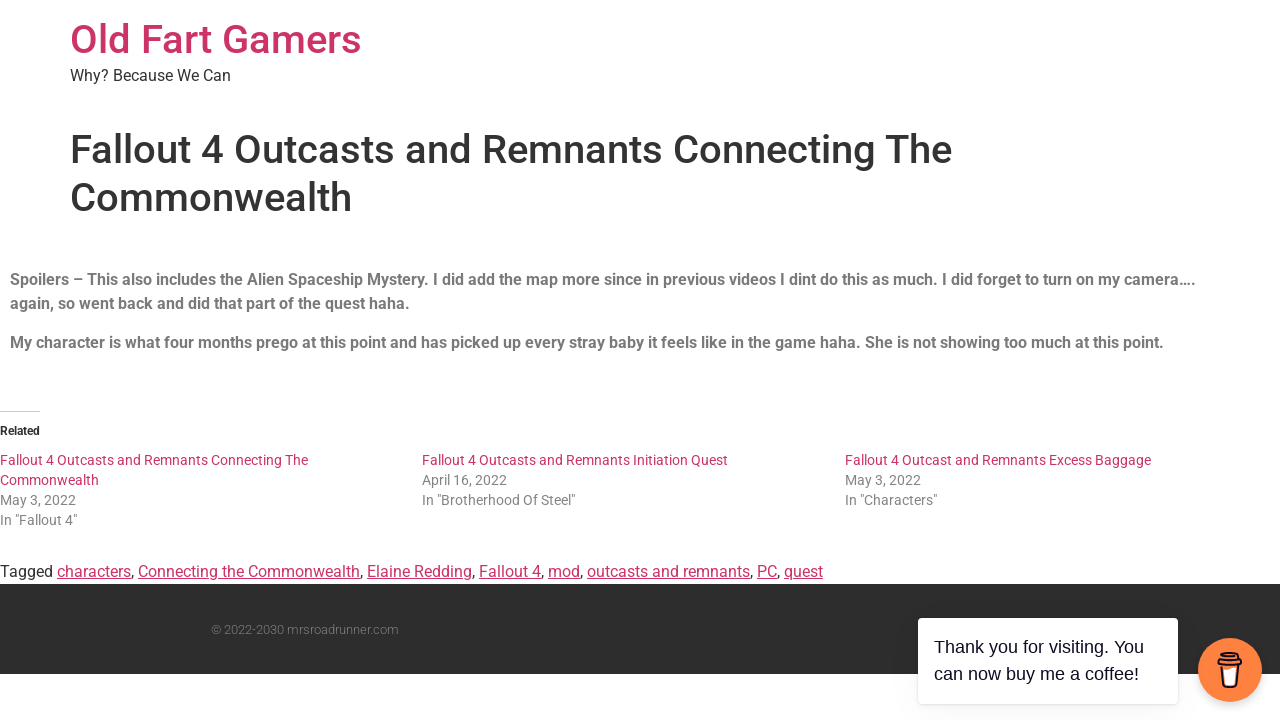

--- FILE ---
content_type: text/html; charset=UTF-8
request_url: https://oldfartgamers.com/fallout-4-outcasts-and-remnants-connecting-the-commonwealth/
body_size: 12860
content:
<!doctype html>
<html lang="en-US">
<head>
	<meta charset="UTF-8">
	<meta name="viewport" content="width=device-width, initial-scale=1">
	<link rel="profile" href="https://gmpg.org/xfn/11">
	<title>Fallout 4 Outcasts and Remnants Connecting The Commonwealth &#8211; Old Fart Gamers</title>
<meta name='robots' content='max-image-preview:large, max-snippet:-1, max-video-preview:-1' />
	<style>img:is([sizes="auto" i], [sizes^="auto," i]) { contain-intrinsic-size: 3000px 1500px }</style>
	<link rel="canonical" href="https://oldfartgamers.com/fallout-4-outcasts-and-remnants-connecting-the-commonwealth/">
<meta name="description" content="Spoilers - This also includes the Alien Spaceship Mystery.">
<meta property="og:title" content="Fallout 4 Outcasts and Remnants Connecting The Commonwealth &#8211; Old Fart Gamers">
<meta property="og:type" content="article">
<meta property="og:image" content="https://i0.wp.com/oldfartgamers.com/wp-content/uploads/2022/04/Fallout-4-Outcasts-and-Remnants-Connecting-The-Commonwealth.jpg?fit=961%2C594&amp;ssl=1">
<meta property="og:image:width" content="961">
<meta property="og:image:height" content="594">
<meta property="og:image:alt" content="Fallout 4 Outcasts and Remnants Connecting The Commonwealth">
<meta property="og:description" content="Spoilers - This also includes the Alien Spaceship Mystery.">
<meta property="og:url" content="https://oldfartgamers.com/fallout-4-outcasts-and-remnants-connecting-the-commonwealth/">
<meta property="og:locale" content="en_US">
<meta property="og:site_name" content="Old Fart Gamers">
<meta property="article:published_time" content="2022-04-16T21:47:26+00:00">
<meta property="article:modified_time" content="2022-04-18T15:03:06+00:00">
<meta property="og:updated_time" content="2022-04-18T15:03:06+00:00">
<meta property="article:section" content="Characters">
<meta property="article:tag" content="characters">
<meta property="article:tag" content="Connecting the Commonwealth">
<meta property="article:tag" content="Elaine Redding">
<meta property="article:tag" content="Fallout 4">
<meta property="article:tag" content="mod">
<meta property="article:tag" content="outcasts and remnants">
<meta property="article:tag" content="PC">
<meta property="article:tag" content="quest">
<meta name="twitter:card" content="summary_large_image">
<meta name="twitter:image" content="https://i0.wp.com/oldfartgamers.com/wp-content/uploads/2022/04/Fallout-4-Outcasts-and-Remnants-Connecting-The-Commonwealth.jpg?fit=961%2C594&#038;ssl=1">
<link rel="amphtml" href="https://oldfartgamers.com/fallout-4-outcasts-and-remnants-connecting-the-commonwealth/amp/" /><meta name="generator" content="AMP for WP 1.1.11"/><link rel='dns-prefetch' href='//embed.twitch.tv' />
<link rel='dns-prefetch' href='//www.googletagmanager.com' />
<link rel='dns-prefetch' href='//stats.wp.com' />
<link rel='dns-prefetch' href='//pagead2.googlesyndication.com' />
<link rel='preconnect' href='//i0.wp.com' />
<link rel='preconnect' href='//c0.wp.com' />
<link rel="alternate" type="application/rss+xml" title="Old Fart Gamers &raquo; Feed" href="https://oldfartgamers.com/feed/" />

<link rel='stylesheet' id='jetpack_related-posts-css' href='https://c0.wp.com/p/jetpack/15.4/modules/related-posts/related-posts.css' media='all' />
<style id='wp-emoji-styles-inline-css'>

	img.wp-smiley, img.emoji {
		display: inline !important;
		border: none !important;
		box-shadow: none !important;
		height: 1em !important;
		width: 1em !important;
		margin: 0 0.07em !important;
		vertical-align: -0.1em !important;
		background: none !important;
		padding: 0 !important;
	}
</style>
<style id='streamweasels-twitch-integration-style-inline-css'>


</style>
<style id='streamweasels-twitch-embed-style-inline-css'>


</style>
<link rel='stylesheet' id='mediaelement-css' href='https://c0.wp.com/c/6.7.4/wp-includes/js/mediaelement/mediaelementplayer-legacy.min.css' media='all' />
<link rel='stylesheet' id='wp-mediaelement-css' href='https://c0.wp.com/c/6.7.4/wp-includes/js/mediaelement/wp-mediaelement.min.css' media='all' />
<style id='jetpack-sharing-buttons-style-inline-css'>
.jetpack-sharing-buttons__services-list{display:flex;flex-direction:row;flex-wrap:wrap;gap:0;list-style-type:none;margin:5px;padding:0}.jetpack-sharing-buttons__services-list.has-small-icon-size{font-size:12px}.jetpack-sharing-buttons__services-list.has-normal-icon-size{font-size:16px}.jetpack-sharing-buttons__services-list.has-large-icon-size{font-size:24px}.jetpack-sharing-buttons__services-list.has-huge-icon-size{font-size:36px}@media print{.jetpack-sharing-buttons__services-list{display:none!important}}.editor-styles-wrapper .wp-block-jetpack-sharing-buttons{gap:0;padding-inline-start:0}ul.jetpack-sharing-buttons__services-list.has-background{padding:1.25em 2.375em}
</style>
<style id='global-styles-inline-css'>
:root{--wp--preset--aspect-ratio--square: 1;--wp--preset--aspect-ratio--4-3: 4/3;--wp--preset--aspect-ratio--3-4: 3/4;--wp--preset--aspect-ratio--3-2: 3/2;--wp--preset--aspect-ratio--2-3: 2/3;--wp--preset--aspect-ratio--16-9: 16/9;--wp--preset--aspect-ratio--9-16: 9/16;--wp--preset--color--black: #000000;--wp--preset--color--cyan-bluish-gray: #abb8c3;--wp--preset--color--white: #ffffff;--wp--preset--color--pale-pink: #f78da7;--wp--preset--color--vivid-red: #cf2e2e;--wp--preset--color--luminous-vivid-orange: #ff6900;--wp--preset--color--luminous-vivid-amber: #fcb900;--wp--preset--color--light-green-cyan: #7bdcb5;--wp--preset--color--vivid-green-cyan: #00d084;--wp--preset--color--pale-cyan-blue: #8ed1fc;--wp--preset--color--vivid-cyan-blue: #0693e3;--wp--preset--color--vivid-purple: #9b51e0;--wp--preset--gradient--vivid-cyan-blue-to-vivid-purple: linear-gradient(135deg,rgba(6,147,227,1) 0%,rgb(155,81,224) 100%);--wp--preset--gradient--light-green-cyan-to-vivid-green-cyan: linear-gradient(135deg,rgb(122,220,180) 0%,rgb(0,208,130) 100%);--wp--preset--gradient--luminous-vivid-amber-to-luminous-vivid-orange: linear-gradient(135deg,rgba(252,185,0,1) 0%,rgba(255,105,0,1) 100%);--wp--preset--gradient--luminous-vivid-orange-to-vivid-red: linear-gradient(135deg,rgba(255,105,0,1) 0%,rgb(207,46,46) 100%);--wp--preset--gradient--very-light-gray-to-cyan-bluish-gray: linear-gradient(135deg,rgb(238,238,238) 0%,rgb(169,184,195) 100%);--wp--preset--gradient--cool-to-warm-spectrum: linear-gradient(135deg,rgb(74,234,220) 0%,rgb(151,120,209) 20%,rgb(207,42,186) 40%,rgb(238,44,130) 60%,rgb(251,105,98) 80%,rgb(254,248,76) 100%);--wp--preset--gradient--blush-light-purple: linear-gradient(135deg,rgb(255,206,236) 0%,rgb(152,150,240) 100%);--wp--preset--gradient--blush-bordeaux: linear-gradient(135deg,rgb(254,205,165) 0%,rgb(254,45,45) 50%,rgb(107,0,62) 100%);--wp--preset--gradient--luminous-dusk: linear-gradient(135deg,rgb(255,203,112) 0%,rgb(199,81,192) 50%,rgb(65,88,208) 100%);--wp--preset--gradient--pale-ocean: linear-gradient(135deg,rgb(255,245,203) 0%,rgb(182,227,212) 50%,rgb(51,167,181) 100%);--wp--preset--gradient--electric-grass: linear-gradient(135deg,rgb(202,248,128) 0%,rgb(113,206,126) 100%);--wp--preset--gradient--midnight: linear-gradient(135deg,rgb(2,3,129) 0%,rgb(40,116,252) 100%);--wp--preset--font-size--small: 13px;--wp--preset--font-size--medium: 20px;--wp--preset--font-size--large: 36px;--wp--preset--font-size--x-large: 42px;--wp--preset--spacing--20: 0.44rem;--wp--preset--spacing--30: 0.67rem;--wp--preset--spacing--40: 1rem;--wp--preset--spacing--50: 1.5rem;--wp--preset--spacing--60: 2.25rem;--wp--preset--spacing--70: 3.38rem;--wp--preset--spacing--80: 5.06rem;--wp--preset--shadow--natural: 6px 6px 9px rgba(0, 0, 0, 0.2);--wp--preset--shadow--deep: 12px 12px 50px rgba(0, 0, 0, 0.4);--wp--preset--shadow--sharp: 6px 6px 0px rgba(0, 0, 0, 0.2);--wp--preset--shadow--outlined: 6px 6px 0px -3px rgba(255, 255, 255, 1), 6px 6px rgba(0, 0, 0, 1);--wp--preset--shadow--crisp: 6px 6px 0px rgba(0, 0, 0, 1);}:root { --wp--style--global--content-size: 800px;--wp--style--global--wide-size: 1200px; }:where(body) { margin: 0; }.wp-site-blocks > .alignleft { float: left; margin-right: 2em; }.wp-site-blocks > .alignright { float: right; margin-left: 2em; }.wp-site-blocks > .aligncenter { justify-content: center; margin-left: auto; margin-right: auto; }:where(.wp-site-blocks) > * { margin-block-start: 24px; margin-block-end: 0; }:where(.wp-site-blocks) > :first-child { margin-block-start: 0; }:where(.wp-site-blocks) > :last-child { margin-block-end: 0; }:root { --wp--style--block-gap: 24px; }:root :where(.is-layout-flow) > :first-child{margin-block-start: 0;}:root :where(.is-layout-flow) > :last-child{margin-block-end: 0;}:root :where(.is-layout-flow) > *{margin-block-start: 24px;margin-block-end: 0;}:root :where(.is-layout-constrained) > :first-child{margin-block-start: 0;}:root :where(.is-layout-constrained) > :last-child{margin-block-end: 0;}:root :where(.is-layout-constrained) > *{margin-block-start: 24px;margin-block-end: 0;}:root :where(.is-layout-flex){gap: 24px;}:root :where(.is-layout-grid){gap: 24px;}.is-layout-flow > .alignleft{float: left;margin-inline-start: 0;margin-inline-end: 2em;}.is-layout-flow > .alignright{float: right;margin-inline-start: 2em;margin-inline-end: 0;}.is-layout-flow > .aligncenter{margin-left: auto !important;margin-right: auto !important;}.is-layout-constrained > .alignleft{float: left;margin-inline-start: 0;margin-inline-end: 2em;}.is-layout-constrained > .alignright{float: right;margin-inline-start: 2em;margin-inline-end: 0;}.is-layout-constrained > .aligncenter{margin-left: auto !important;margin-right: auto !important;}.is-layout-constrained > :where(:not(.alignleft):not(.alignright):not(.alignfull)){max-width: var(--wp--style--global--content-size);margin-left: auto !important;margin-right: auto !important;}.is-layout-constrained > .alignwide{max-width: var(--wp--style--global--wide-size);}body .is-layout-flex{display: flex;}.is-layout-flex{flex-wrap: wrap;align-items: center;}.is-layout-flex > :is(*, div){margin: 0;}body .is-layout-grid{display: grid;}.is-layout-grid > :is(*, div){margin: 0;}body{padding-top: 0px;padding-right: 0px;padding-bottom: 0px;padding-left: 0px;}a:where(:not(.wp-element-button)){text-decoration: underline;}:root :where(.wp-element-button, .wp-block-button__link){background-color: #32373c;border-width: 0;color: #fff;font-family: inherit;font-size: inherit;line-height: inherit;padding: calc(0.667em + 2px) calc(1.333em + 2px);text-decoration: none;}.has-black-color{color: var(--wp--preset--color--black) !important;}.has-cyan-bluish-gray-color{color: var(--wp--preset--color--cyan-bluish-gray) !important;}.has-white-color{color: var(--wp--preset--color--white) !important;}.has-pale-pink-color{color: var(--wp--preset--color--pale-pink) !important;}.has-vivid-red-color{color: var(--wp--preset--color--vivid-red) !important;}.has-luminous-vivid-orange-color{color: var(--wp--preset--color--luminous-vivid-orange) !important;}.has-luminous-vivid-amber-color{color: var(--wp--preset--color--luminous-vivid-amber) !important;}.has-light-green-cyan-color{color: var(--wp--preset--color--light-green-cyan) !important;}.has-vivid-green-cyan-color{color: var(--wp--preset--color--vivid-green-cyan) !important;}.has-pale-cyan-blue-color{color: var(--wp--preset--color--pale-cyan-blue) !important;}.has-vivid-cyan-blue-color{color: var(--wp--preset--color--vivid-cyan-blue) !important;}.has-vivid-purple-color{color: var(--wp--preset--color--vivid-purple) !important;}.has-black-background-color{background-color: var(--wp--preset--color--black) !important;}.has-cyan-bluish-gray-background-color{background-color: var(--wp--preset--color--cyan-bluish-gray) !important;}.has-white-background-color{background-color: var(--wp--preset--color--white) !important;}.has-pale-pink-background-color{background-color: var(--wp--preset--color--pale-pink) !important;}.has-vivid-red-background-color{background-color: var(--wp--preset--color--vivid-red) !important;}.has-luminous-vivid-orange-background-color{background-color: var(--wp--preset--color--luminous-vivid-orange) !important;}.has-luminous-vivid-amber-background-color{background-color: var(--wp--preset--color--luminous-vivid-amber) !important;}.has-light-green-cyan-background-color{background-color: var(--wp--preset--color--light-green-cyan) !important;}.has-vivid-green-cyan-background-color{background-color: var(--wp--preset--color--vivid-green-cyan) !important;}.has-pale-cyan-blue-background-color{background-color: var(--wp--preset--color--pale-cyan-blue) !important;}.has-vivid-cyan-blue-background-color{background-color: var(--wp--preset--color--vivid-cyan-blue) !important;}.has-vivid-purple-background-color{background-color: var(--wp--preset--color--vivid-purple) !important;}.has-black-border-color{border-color: var(--wp--preset--color--black) !important;}.has-cyan-bluish-gray-border-color{border-color: var(--wp--preset--color--cyan-bluish-gray) !important;}.has-white-border-color{border-color: var(--wp--preset--color--white) !important;}.has-pale-pink-border-color{border-color: var(--wp--preset--color--pale-pink) !important;}.has-vivid-red-border-color{border-color: var(--wp--preset--color--vivid-red) !important;}.has-luminous-vivid-orange-border-color{border-color: var(--wp--preset--color--luminous-vivid-orange) !important;}.has-luminous-vivid-amber-border-color{border-color: var(--wp--preset--color--luminous-vivid-amber) !important;}.has-light-green-cyan-border-color{border-color: var(--wp--preset--color--light-green-cyan) !important;}.has-vivid-green-cyan-border-color{border-color: var(--wp--preset--color--vivid-green-cyan) !important;}.has-pale-cyan-blue-border-color{border-color: var(--wp--preset--color--pale-cyan-blue) !important;}.has-vivid-cyan-blue-border-color{border-color: var(--wp--preset--color--vivid-cyan-blue) !important;}.has-vivid-purple-border-color{border-color: var(--wp--preset--color--vivid-purple) !important;}.has-vivid-cyan-blue-to-vivid-purple-gradient-background{background: var(--wp--preset--gradient--vivid-cyan-blue-to-vivid-purple) !important;}.has-light-green-cyan-to-vivid-green-cyan-gradient-background{background: var(--wp--preset--gradient--light-green-cyan-to-vivid-green-cyan) !important;}.has-luminous-vivid-amber-to-luminous-vivid-orange-gradient-background{background: var(--wp--preset--gradient--luminous-vivid-amber-to-luminous-vivid-orange) !important;}.has-luminous-vivid-orange-to-vivid-red-gradient-background{background: var(--wp--preset--gradient--luminous-vivid-orange-to-vivid-red) !important;}.has-very-light-gray-to-cyan-bluish-gray-gradient-background{background: var(--wp--preset--gradient--very-light-gray-to-cyan-bluish-gray) !important;}.has-cool-to-warm-spectrum-gradient-background{background: var(--wp--preset--gradient--cool-to-warm-spectrum) !important;}.has-blush-light-purple-gradient-background{background: var(--wp--preset--gradient--blush-light-purple) !important;}.has-blush-bordeaux-gradient-background{background: var(--wp--preset--gradient--blush-bordeaux) !important;}.has-luminous-dusk-gradient-background{background: var(--wp--preset--gradient--luminous-dusk) !important;}.has-pale-ocean-gradient-background{background: var(--wp--preset--gradient--pale-ocean) !important;}.has-electric-grass-gradient-background{background: var(--wp--preset--gradient--electric-grass) !important;}.has-midnight-gradient-background{background: var(--wp--preset--gradient--midnight) !important;}.has-small-font-size{font-size: var(--wp--preset--font-size--small) !important;}.has-medium-font-size{font-size: var(--wp--preset--font-size--medium) !important;}.has-large-font-size{font-size: var(--wp--preset--font-size--large) !important;}.has-x-large-font-size{font-size: var(--wp--preset--font-size--x-large) !important;}
:root :where(.wp-block-pullquote){font-size: 1.5em;line-height: 1.6;}
</style>
<link rel='stylesheet' id='buy-me-a-coffee-css' href='https://oldfartgamers.com/wp-content/plugins/buymeacoffee/public/css/buy-me-a-coffee-public.css?ver=4.4.2' media='all' />
<link rel='stylesheet' id='streamweasels-css' href='https://oldfartgamers.com/wp-content/plugins/streamweasels-twitch-integration/public/dist/streamweasels-public.min.css?ver=1.9.4' media='all' />
<style id='streamweasels-inline-css'>

			:root {
				--logo-bg-colour: transparent;
				--logo-border-colour: transparent;
				--max-width: none;
				--tile-bg-colour: #0E0E10;
				--tile-title-colour: #DEDEE3;
				--tile-subtitle-colour: #adb8a8;
				--tile-rounded-corners: 0;
				--hover-colour: transparent;
				--controls-bg-colour: #000;
				--controls-arrow-colour: #fff;
				--controls-border-colour: #fff;
				--tile-column-count: 4;
				--tile-column-spacing: 10;
				--tile-vods-column-count: 4;
				--tile-vods-column-spacing: 10;
				--status-vertical-distance: 25;
				--status-horizontal-distance: 25;
				--status-logo-accent-colour: #6441A4;
				--status-logo-background-colour: #6441A4;
				--status-carousel-background-colour: #fff;
				--status-carousel-arrow-colour: #000;
			}
		
</style>
<link rel='stylesheet' id='hello-elementor-css' href='https://oldfartgamers.com/wp-content/themes/hello-elementor/style.min.css?ver=3.2.1' media='all' />
<link rel='stylesheet' id='hello-elementor-theme-style-css' href='https://oldfartgamers.com/wp-content/themes/hello-elementor/theme.min.css?ver=3.2.1' media='all' />
<link rel='stylesheet' id='hello-elementor-header-footer-css' href='https://oldfartgamers.com/wp-content/themes/hello-elementor/header-footer.min.css?ver=3.2.1' media='all' />
<link rel='stylesheet' id='elementor-frontend-css' href='https://oldfartgamers.com/wp-content/plugins/elementor/assets/css/frontend.min.css?ver=3.34.2' media='all' />
<link rel='stylesheet' id='widget-heading-css' href='https://oldfartgamers.com/wp-content/plugins/elementor/assets/css/widget-heading.min.css?ver=3.34.2' media='all' />
<link rel='stylesheet' id='elementor-icons-css' href='https://oldfartgamers.com/wp-content/plugins/elementor/assets/lib/eicons/css/elementor-icons.min.css?ver=5.46.0' media='all' />
<link rel='stylesheet' id='elementor-post-22-css' href='https://oldfartgamers.com/wp-content/uploads/elementor/css/post-22.css?ver=1768930990' media='all' />
<link rel='stylesheet' id='widget-video-css' href='https://oldfartgamers.com/wp-content/plugins/elementor/assets/css/widget-video.min.css?ver=3.34.2' media='all' />
<link rel='stylesheet' id='elementor-post-1117-css' href='https://oldfartgamers.com/wp-content/uploads/elementor/css/post-1117.css?ver=1768972853' media='all' />
<link rel='stylesheet' id='elementor-post-4087-css' href='https://oldfartgamers.com/wp-content/uploads/elementor/css/post-4087.css?ver=1768930991' media='all' />
<link rel='stylesheet' id='dashicons-css' href='https://c0.wp.com/c/6.7.4/wp-includes/css/dashicons.min.css' media='all' />
<link rel='stylesheet' id='eael-general-css' href='https://oldfartgamers.com/wp-content/plugins/essential-addons-for-elementor-lite/assets/front-end/css/view/general.min.css?ver=6.5.8' media='all' />
<link rel='stylesheet' id='elementor-gf-local-roboto-css' href='https://oldfartgamers.com/wp-content/uploads/elementor/google-fonts/css/roboto.css?ver=1742233702' media='all' />
<link rel='stylesheet' id='elementor-gf-local-robotoslab-css' href='https://oldfartgamers.com/wp-content/uploads/elementor/google-fonts/css/robotoslab.css?ver=1742233704' media='all' />







<!-- Google tag (gtag.js) snippet added by Site Kit -->
<!-- Google Analytics snippet added by Site Kit -->


<link rel="https://api.w.org/" href="https://oldfartgamers.com/wp-json/" /><link rel="alternate" title="JSON" type="application/json" href="https://oldfartgamers.com/wp-json/wp/v2/posts/1117" /><link rel="EditURI" type="application/rsd+xml" title="RSD" href="https://oldfartgamers.com/xmlrpc.php?rsd" />
<meta name="generator" content="WordPress 6.7.4" />
<link rel='shortlink' href='https://oldfartgamers.com/?p=1117' />
<link rel="alternate" title="oEmbed (JSON)" type="application/json+oembed" href="https://oldfartgamers.com/wp-json/oembed/1.0/embed?url=https%3A%2F%2Foldfartgamers.com%2Ffallout-4-outcasts-and-remnants-connecting-the-commonwealth%2F" />
<link rel="alternate" title="oEmbed (XML)" type="text/xml+oembed" href="https://oldfartgamers.com/wp-json/oembed/1.0/embed?url=https%3A%2F%2Foldfartgamers.com%2Ffallout-4-outcasts-and-remnants-connecting-the-commonwealth%2F&#038;format=xml" />
        
        <style id="essential-blocks-global-styles">
            :root {
                --eb-global-primary-color: #101828;
--eb-global-secondary-color: #475467;
--eb-global-tertiary-color: #98A2B3;
--eb-global-text-color: #475467;
--eb-global-heading-color: #1D2939;
--eb-global-link-color: #444CE7;
--eb-global-background-color: #F9FAFB;
--eb-global-button-text-color: #FFFFFF;
--eb-global-button-background-color: #101828;
--eb-gradient-primary-color: linear-gradient(90deg, hsla(259, 84%, 78%, 1) 0%, hsla(206, 67%, 75%, 1) 100%);
--eb-gradient-secondary-color: linear-gradient(90deg, hsla(18, 76%, 85%, 1) 0%, hsla(203, 69%, 84%, 1) 100%);
--eb-gradient-tertiary-color: linear-gradient(90deg, hsla(248, 21%, 15%, 1) 0%, hsla(250, 14%, 61%, 1) 100%);
--eb-gradient-background-color: linear-gradient(90deg, rgb(250, 250, 250) 0%, rgb(233, 233, 233) 49%, rgb(244, 243, 243) 100%);

                --eb-tablet-breakpoint: 1024px;
--eb-mobile-breakpoint: 767px;

            }
            
            
        </style><meta name="generator" content="Site Kit by Google 1.170.0" />	<style>img#wpstats{display:none}</style>
		
<!-- Google AdSense meta tags added by Site Kit -->
<meta name="google-adsense-platform-account" content="ca-host-pub-2644536267352236">
<meta name="google-adsense-platform-domain" content="sitekit.withgoogle.com">
<!-- End Google AdSense meta tags added by Site Kit -->
<meta name="generator" content="Elementor 3.34.2; features: additional_custom_breakpoints; settings: css_print_method-external, google_font-enabled, font_display-auto">
			<style>
				.e-con.e-parent:nth-of-type(n+4):not(.e-lazyloaded):not(.e-no-lazyload),
				.e-con.e-parent:nth-of-type(n+4):not(.e-lazyloaded):not(.e-no-lazyload) * {
					background-image: none !important;
				}
				@media screen and (max-height: 1024px) {
					.e-con.e-parent:nth-of-type(n+3):not(.e-lazyloaded):not(.e-no-lazyload),
					.e-con.e-parent:nth-of-type(n+3):not(.e-lazyloaded):not(.e-no-lazyload) * {
						background-image: none !important;
					}
				}
				@media screen and (max-height: 640px) {
					.e-con.e-parent:nth-of-type(n+2):not(.e-lazyloaded):not(.e-no-lazyload),
					.e-con.e-parent:nth-of-type(n+2):not(.e-lazyloaded):not(.e-no-lazyload) * {
						background-image: none !important;
					}
				}
			</style>
			
<!-- Google AdSense snippet added by Site Kit -->


<!-- End Google AdSense snippet added by Site Kit -->
<link rel="icon" href="https://i0.wp.com/oldfartgamers.com/wp-content/uploads/2022/06/cropped-OFG.jpg?fit=32%2C32&#038;ssl=1" sizes="32x32" />
<link rel="icon" href="https://i0.wp.com/oldfartgamers.com/wp-content/uploads/2022/06/cropped-OFG.jpg?fit=192%2C192&#038;ssl=1" sizes="192x192" />
<link rel="apple-touch-icon" href="https://i0.wp.com/oldfartgamers.com/wp-content/uploads/2022/06/cropped-OFG.jpg?fit=180%2C180&#038;ssl=1" />
<meta name="msapplication-TileImage" content="https://i0.wp.com/oldfartgamers.com/wp-content/uploads/2022/06/cropped-OFG.jpg?fit=270%2C270&#038;ssl=1" />
		<style id="wp-custom-css">
			.elementor-wrapper.elementor-fit-aspect-ratio.elementor-open-inline > div {
    max-width: 100%;
}

.elementor-wrapper.elementor-fit-aspect-ratio.elementor-open-inline > div > div {
    padding-bottom: 52%;
}		</style>
		</head>
<body class="post-template-default single single-post postid-1117 single-format-standard wp-embed-responsive elementor-default elementor-kit-22 elementor-page elementor-page-1117 elementor-page-2128">


<a class="skip-link screen-reader-text" href="#content">Skip to content</a>


<header id="site-header" class="site-header">

	<div class="site-branding">
					<div class="site-title">
				<a href="https://oldfartgamers.com/" title="Home" rel="home">
					Old Fart Gamers				</a>
			</div>
						<p class="site-description">
				Why? Because We Can			</p>
						</div>

	</header>

<main id="content" class="site-main post-1117 post type-post status-publish format-standard has-post-thumbnail hentry category-characters category-elaine-redding category-fallout-4 category-mods category-outcasts-and-remnants tag-characters tag-connecting-the-commonwealth tag-elaine-redding tag-fallout-4 tag-mod tag-outcasts-and-remnants tag-pc tag-quest">

			<div class="page-header">
			<h1 class="entry-title">Fallout 4 Outcasts and Remnants Connecting The Commonwealth</h1>		</div>
	
	<div class="page-content">
				<div data-elementor-type="wp-post" data-elementor-id="1117" class="elementor elementor-1117" data-elementor-post-type="post">
						<section data-particle_enable="false" data-particle-mobile-disabled="false" class="elementor-section elementor-top-section elementor-element elementor-element-69b4b6c elementor-section-boxed elementor-section-height-default elementor-section-height-default" data-id="69b4b6c" data-element_type="section">
						<div class="elementor-container elementor-column-gap-default">
					<div class="elementor-column elementor-col-100 elementor-top-column elementor-element elementor-element-1a7f38a" data-id="1a7f38a" data-element_type="column">
			<div class="elementor-widget-wrap elementor-element-populated">
						<div class="elementor-element elementor-element-e8126b3 elementor-widget elementor-widget-video" data-id="e8126b3" data-element_type="widget" data-settings="{&quot;youtube_url&quot;:&quot;https:\/\/youtu.be\/fVxu4EhIFKs&quot;,&quot;video_type&quot;:&quot;youtube&quot;,&quot;controls&quot;:&quot;yes&quot;}" data-widget_type="video.default">
				<div class="elementor-widget-container">
							<div class="elementor-wrapper elementor-open-inline">
			<div class="elementor-video"></div>		</div>
						</div>
				</div>
					</div>
		</div>
					</div>
		</section>
				<section data-particle_enable="false" data-particle-mobile-disabled="false" class="elementor-section elementor-top-section elementor-element elementor-element-c0580e8 elementor-section-boxed elementor-section-height-default elementor-section-height-default" data-id="c0580e8" data-element_type="section">
						<div class="elementor-container elementor-column-gap-default">
					<div class="elementor-column elementor-col-100 elementor-top-column elementor-element elementor-element-a374971" data-id="a374971" data-element_type="column">
			<div class="elementor-widget-wrap elementor-element-populated">
						<div class="elementor-element elementor-element-2ba9020 elementor-widget elementor-widget-text-editor" data-id="2ba9020" data-element_type="widget" data-widget_type="text-editor.default">
				<div class="elementor-widget-container">
									<p><strong>Spoilers &#8211; This also includes the Alien Spaceship Mystery. I did add the map more since in previous videos I dint do this as much. I did forget to turn on my camera&#8230;. again, so went back and did that part of the quest haha. </strong></p><p><strong>My character is what four months prego at this point and has picked up every stray baby it feels like in the game haha. She is not showing too much at this point.</strong></p>								</div>
				</div>
					</div>
		</div>
					</div>
		</section>
				</div>
		
<div id='jp-relatedposts' class='jp-relatedposts' >
	<h3 class="jp-relatedposts-headline"><em>Related</em></h3>
</div>
		
				<div class="post-tags">
			<span class="tag-links">Tagged <a href="https://oldfartgamers.com/tag/characters/" rel="tag">characters</a>, <a href="https://oldfartgamers.com/tag/connecting-the-commonwealth/" rel="tag">Connecting the Commonwealth</a>, <a href="https://oldfartgamers.com/tag/elaine-redding/" rel="tag">Elaine Redding</a>, <a href="https://oldfartgamers.com/tag/fallout-4/" rel="tag">Fallout 4</a>, <a href="https://oldfartgamers.com/tag/mod/" rel="tag">mod</a>, <a href="https://oldfartgamers.com/tag/outcasts-and-remnants/" rel="tag">outcasts and remnants</a>, <a href="https://oldfartgamers.com/tag/pc/" rel="tag">PC</a>, <a href="https://oldfartgamers.com/tag/quest/" rel="tag">quest</a></span>		</div>
			</div>

	
</main>

			<footer data-elementor-type="footer" data-elementor-id="4087" class="elementor elementor-4087 elementor-location-footer" data-elementor-post-type="elementor_library">
					<footer data-particle_enable="false" data-particle-mobile-disabled="false" class="elementor-section elementor-top-section elementor-element elementor-element-4e2a7c9c elementor-section-height-min-height elementor-section-content-middle elementor-section-boxed elementor-section-height-default elementor-section-items-middle" data-id="4e2a7c9c" data-element_type="section" data-settings="{&quot;background_background&quot;:&quot;classic&quot;}">
						<div class="elementor-container elementor-column-gap-default">
					<div class="elementor-column elementor-col-50 elementor-top-column elementor-element elementor-element-13015f2c" data-id="13015f2c" data-element_type="column">
			<div class="elementor-widget-wrap elementor-element-populated">
						<div class="elementor-element elementor-element-282ca0b elementor-widget elementor-widget-heading" data-id="282ca0b" data-element_type="widget" data-widget_type="heading.default">
				<div class="elementor-widget-container">
					<p class="elementor-heading-title elementor-size-default"><a href="https://mrsroadrunner.com/"> © 2022-2030 mrsroadrunner.com</a></p>				</div>
				</div>
					</div>
		</div>
				<div class="elementor-column elementor-col-50 elementor-top-column elementor-element elementor-element-6ed88b46" data-id="6ed88b46" data-element_type="column">
			<div class="elementor-widget-wrap">
							</div>
		</div>
					</div>
		</footer>
				</footer>
		
<script data-jetpack-boost="ignore" type="application/ld+json" id="slim-seo-schema">{"@context":"https://schema.org","@graph":[{"@type":"WebSite","@id":"https://oldfartgamers.com/#website","url":"https://oldfartgamers.com/","name":"Old Fart Gamers","description":"Why? Because We Can","inLanguage":"en-US","potentialAction":{"@id":"https://oldfartgamers.com/#searchaction"},"publisher":{"@id":"https://oldfartgamers.com/#organization"}},{"@type":"SearchAction","@id":"https://oldfartgamers.com/#searchaction","target":"https://oldfartgamers.com/?s={search_term_string}","query-input":"required name=search_term_string"},{"@type":"BreadcrumbList","name":"Breadcrumbs","@id":"https://oldfartgamers.com/fallout-4-outcasts-and-remnants-connecting-the-commonwealth/#breadcrumblist","itemListElement":[{"@type":"ListItem","position":1,"name":"Home","item":"https://oldfartgamers.com/"},{"@type":"ListItem","position":2,"name":"Characters","item":"https://oldfartgamers.com/category/characters/"},{"@type":"ListItem","position":3,"name":"Fallout 4 Outcasts and Remnants Connecting The Commonwealth"}]},{"@type":"WebPage","@id":"https://oldfartgamers.com/fallout-4-outcasts-and-remnants-connecting-the-commonwealth/#webpage","url":"https://oldfartgamers.com/fallout-4-outcasts-and-remnants-connecting-the-commonwealth/","inLanguage":"en-US","name":"Fallout 4 Outcasts and Remnants Connecting The Commonwealth &#8211; Old Fart Gamers","description":"Spoilers - This also includes the Alien Spaceship Mystery.","datePublished":"2022-04-16T21:47:26+00:00","dateModified":"2022-04-18T15:03:06+00:00","isPartOf":{"@id":"https://oldfartgamers.com/#website"},"breadcrumb":{"@id":"https://oldfartgamers.com/fallout-4-outcasts-and-remnants-connecting-the-commonwealth/#breadcrumblist"},"potentialAction":{"@id":"https://oldfartgamers.com/fallout-4-outcasts-and-remnants-connecting-the-commonwealth/#readaction"},"primaryImageOfPage":{"@id":"https://oldfartgamers.com/fallout-4-outcasts-and-remnants-connecting-the-commonwealth/#thumbnail"},"image":{"@id":"https://oldfartgamers.com/fallout-4-outcasts-and-remnants-connecting-the-commonwealth/#thumbnail"}},{"@type":"ReadAction","@id":"https://oldfartgamers.com/fallout-4-outcasts-and-remnants-connecting-the-commonwealth/#readaction","target":"https://oldfartgamers.com/fallout-4-outcasts-and-remnants-connecting-the-commonwealth/"},{"@type":"Organization","@id":"https://oldfartgamers.com/#organization","url":"https://oldfartgamers.com/","name":"Old Fart Gamers"},{"@type":"ImageObject","@id":"https://oldfartgamers.com/fallout-4-outcasts-and-remnants-connecting-the-commonwealth/#thumbnail","url":"https://i0.wp.com/oldfartgamers.com/wp-content/uploads/2022/04/Fallout-4-Outcasts-and-Remnants-Connecting-The-Commonwealth.jpg?fit=961%2C594&ssl=1","contentUrl":"https://i0.wp.com/oldfartgamers.com/wp-content/uploads/2022/04/Fallout-4-Outcasts-and-Remnants-Connecting-The-Commonwealth.jpg?fit=961%2C594&ssl=1","width":961,"height":594},{"@type":"Article","@id":"https://oldfartgamers.com/fallout-4-outcasts-and-remnants-connecting-the-commonwealth/#article","url":"https://oldfartgamers.com/fallout-4-outcasts-and-remnants-connecting-the-commonwealth/","headline":"Fallout 4 Outcasts and Remnants Connecting The Commonwealth","datePublished":"2022-04-16T21:47:26+00:00","dateModified":"2022-04-18T15:03:06+00:00","wordCount":82,"keywords":["characters","Connecting the Commonwealth","Elaine Redding","Fallout 4","mod","outcasts and remnants","PC","quest"],"articleSection":["Characters","Elaine Redding","Fallout 4","Mods","Outcasts and Remnants"],"isPartOf":{"@id":"https://oldfartgamers.com/fallout-4-outcasts-and-remnants-connecting-the-commonwealth/#webpage"},"mainEntityOfPage":{"@id":"https://oldfartgamers.com/fallout-4-outcasts-and-remnants-connecting-the-commonwealth/#webpage"},"image":{"@id":"https://oldfartgamers.com/fallout-4-outcasts-and-remnants-connecting-the-commonwealth/#thumbnail"},"publisher":{"@id":"https://oldfartgamers.com/#organization"},"author":{"@id":"https://oldfartgamers.com/#/schema/person/4094f6309f31ecb0049fa609b2384dbc"}},{"@type":"Person","@id":"https://oldfartgamers.com/#/schema/person/4094f6309f31ecb0049fa609b2384dbc","url":"https://oldfartgamers.com","name":"mrsroadrunner","description":"I like to tinker with things like computers, and photography.\r\nInto computers, gardening, and animals.","givenName":"Coralie","image":"https://secure.gravatar.com/avatar/86c957204ebce612f0515c7b9da652a6?s=96&r=g"}]}</script>			
			






















<script>
window._wpemojiSettings = {"baseUrl":"https:\/\/s.w.org\/images\/core\/emoji\/15.0.3\/72x72\/","ext":".png","svgUrl":"https:\/\/s.w.org\/images\/core\/emoji\/15.0.3\/svg\/","svgExt":".svg","source":{"concatemoji":"https:\/\/oldfartgamers.com\/wp-includes\/js\/wp-emoji-release.min.js?ver=6.7.4"}};
/*! This file is auto-generated */
!function(i,n){var o,s,e;function c(e){try{var t={supportTests:e,timestamp:(new Date).valueOf()};sessionStorage.setItem(o,JSON.stringify(t))}catch(e){}}function p(e,t,n){e.clearRect(0,0,e.canvas.width,e.canvas.height),e.fillText(t,0,0);var t=new Uint32Array(e.getImageData(0,0,e.canvas.width,e.canvas.height).data),r=(e.clearRect(0,0,e.canvas.width,e.canvas.height),e.fillText(n,0,0),new Uint32Array(e.getImageData(0,0,e.canvas.width,e.canvas.height).data));return t.every(function(e,t){return e===r[t]})}function u(e,t,n){switch(t){case"flag":return n(e,"\ud83c\udff3\ufe0f\u200d\u26a7\ufe0f","\ud83c\udff3\ufe0f\u200b\u26a7\ufe0f")?!1:!n(e,"\ud83c\uddfa\ud83c\uddf3","\ud83c\uddfa\u200b\ud83c\uddf3")&&!n(e,"\ud83c\udff4\udb40\udc67\udb40\udc62\udb40\udc65\udb40\udc6e\udb40\udc67\udb40\udc7f","\ud83c\udff4\u200b\udb40\udc67\u200b\udb40\udc62\u200b\udb40\udc65\u200b\udb40\udc6e\u200b\udb40\udc67\u200b\udb40\udc7f");case"emoji":return!n(e,"\ud83d\udc26\u200d\u2b1b","\ud83d\udc26\u200b\u2b1b")}return!1}function f(e,t,n){var r="undefined"!=typeof WorkerGlobalScope&&self instanceof WorkerGlobalScope?new OffscreenCanvas(300,150):i.createElement("canvas"),a=r.getContext("2d",{willReadFrequently:!0}),o=(a.textBaseline="top",a.font="600 32px Arial",{});return e.forEach(function(e){o[e]=t(a,e,n)}),o}function t(e){var t=i.createElement("script");t.src=e,t.defer=!0,i.head.appendChild(t)}"undefined"!=typeof Promise&&(o="wpEmojiSettingsSupports",s=["flag","emoji"],n.supports={everything:!0,everythingExceptFlag:!0},e=new Promise(function(e){i.addEventListener("DOMContentLoaded",e,{once:!0})}),new Promise(function(t){var n=function(){try{var e=JSON.parse(sessionStorage.getItem(o));if("object"==typeof e&&"number"==typeof e.timestamp&&(new Date).valueOf()<e.timestamp+604800&&"object"==typeof e.supportTests)return e.supportTests}catch(e){}return null}();if(!n){if("undefined"!=typeof Worker&&"undefined"!=typeof OffscreenCanvas&&"undefined"!=typeof URL&&URL.createObjectURL&&"undefined"!=typeof Blob)try{var e="postMessage("+f.toString()+"("+[JSON.stringify(s),u.toString(),p.toString()].join(",")+"));",r=new Blob([e],{type:"text/javascript"}),a=new Worker(URL.createObjectURL(r),{name:"wpTestEmojiSupports"});return void(a.onmessage=function(e){c(n=e.data),a.terminate(),t(n)})}catch(e){}c(n=f(s,u,p))}t(n)}).then(function(e){for(var t in e)n.supports[t]=e[t],n.supports.everything=n.supports.everything&&n.supports[t],"flag"!==t&&(n.supports.everythingExceptFlag=n.supports.everythingExceptFlag&&n.supports[t]);n.supports.everythingExceptFlag=n.supports.everythingExceptFlag&&!n.supports.flag,n.DOMReady=!1,n.readyCallback=function(){n.DOMReady=!0}}).then(function(){return e}).then(function(){var e;n.supports.everything||(n.readyCallback(),(e=n.source||{}).concatemoji?t(e.concatemoji):e.wpemoji&&e.twemoji&&(t(e.twemoji),t(e.wpemoji)))}))}((window,document),window._wpemojiSettings);
</script><script id="jetpack_related-posts-js-extra">
var related_posts_js_options = {"post_heading":"h4"};
</script><script src="https://c0.wp.com/p/jetpack/15.4/_inc/build/related-posts/related-posts.min.js" id="jetpack_related-posts-js"></script><script src="https://c0.wp.com/c/6.7.4/wp-includes/js/jquery/jquery.min.js" id="jquery-core-js"></script><script src="https://c0.wp.com/c/6.7.4/wp-includes/js/jquery/jquery-migrate.min.js" id="jquery-migrate-js"></script><script src="https://oldfartgamers.com/wp-content/plugins/buymeacoffee/public/js/buy-me-a-coffee-public.js?ver=4.4.2" id="buy-me-a-coffee-js"></script><script src="https://embed.twitch.tv/embed/v1.js?ver=6.7.4" id="twitch-API-js"></script><script src="https://www.googletagmanager.com/gtag/js?id=G-ZXLRLEGPT2" id="google_gtagjs-js" async></script><script id="google_gtagjs-js-after">
window.dataLayer = window.dataLayer || [];function gtag(){dataLayer.push(arguments);}
gtag("set","linker",{"domains":["oldfartgamers.com"]});
gtag("js", new Date());
gtag("set", "developer_id.dZTNiMT", true);
gtag("config", "G-ZXLRLEGPT2");
</script><script data-name="BMC-Widget" src="https://cdnjs.buymeacoffee.com/1.0.0/widget.prod.min.js" data-id="mrsroadrunner" data-description="Support me on Buy Me a Coffee!" data-message="Thank you for visiting. You can now buy me a coffee!" data-color="#FF813F" data-position="right" data-x_margin="18" data-y_margin="18">
        </script><script async src="https://pagead2.googlesyndication.com/pagead/js/adsbygoogle.js?client=ca-pub-5889341603368551&amp;host=ca-host-pub-2644536267352236" crossorigin="anonymous"></script><script>
				const lazyloadRunObserver = () => {
					const lazyloadBackgrounds = document.querySelectorAll( `.e-con.e-parent:not(.e-lazyloaded)` );
					const lazyloadBackgroundObserver = new IntersectionObserver( ( entries ) => {
						entries.forEach( ( entry ) => {
							if ( entry.isIntersecting ) {
								let lazyloadBackground = entry.target;
								if( lazyloadBackground ) {
									lazyloadBackground.classList.add( 'e-lazyloaded' );
								}
								lazyloadBackgroundObserver.unobserve( entry.target );
							}
						});
					}, { rootMargin: '200px 0px 200px 0px' } );
					lazyloadBackgrounds.forEach( ( lazyloadBackground ) => {
						lazyloadBackgroundObserver.observe( lazyloadBackground );
					} );
				};
				const events = [
					'DOMContentLoaded',
					'elementor/lazyload/observe',
				];
				events.forEach( ( event ) => {
					document.addEventListener( event, lazyloadRunObserver );
				} );
			</script><script id="essential-blocks-blocks-localize-js-extra">
var eb_conditional_localize = [];
var EssentialBlocksLocalize = {"eb_plugins_url":"https:\/\/oldfartgamers.com\/wp-content\/plugins\/essential-blocks\/","image_url":"https:\/\/oldfartgamers.com\/wp-content\/plugins\/essential-blocks\/assets\/images","eb_wp_version":"6.7","eb_version":"6.0.0","eb_admin_url":"https:\/\/oldfartgamers.com\/wp-admin\/","rest_rootURL":"https:\/\/oldfartgamers.com\/wp-json\/","ajax_url":"https:\/\/oldfartgamers.com\/wp-admin\/admin-ajax.php","nft_nonce":"ebd5e39642","post_grid_pagination_nonce":"b12058e6bc","placeholder_image":"https:\/\/oldfartgamers.com\/wp-content\/plugins\/essential-blocks\/assets\/images\/placeholder.png","is_pro_active":"false","upgrade_pro_url":"https:\/\/essential-blocks.com\/upgrade","responsiveBreakpoints":{"tablet":1024,"mobile":767},"wp_timezone":"+00:00","gmt_offset":"0"};
</script><script src="https://oldfartgamers.com/wp-content/plugins/essential-blocks/assets/js/eb-blocks-localize.js?ver=31d6cfe0d16ae931b73c" id="essential-blocks-blocks-localize-js"></script><script id="streamweasels-js-before">
const streamWeaselsVars = {"ajaxUrl":"https:\/\/oldfartgamers.com\/wp-admin\/admin-ajax.php","thumbnail":"https:\/\/oldfartgamers.com\/wp-content\/plugins\/streamweasels-twitch-integration\/public\/img\/sw-blank.png","siteUrl":"https:\/\/oldfartgamers.com"}
</script><script src="https://oldfartgamers.com/wp-content/plugins/streamweasels-twitch-integration/public/dist/streamweasels-public.min.js?ver=1.9.4" id="streamweasels-js"></script><script src="https://oldfartgamers.com/wp-content/plugins/streamweasels-twitch-integration/public/dist/slick.min.js?ver=1.9.4" id="streamweasels-slick-js"></script><script src="https://oldfartgamers.com/wp-content/plugins/elementor/assets/js/webpack.runtime.min.js?ver=3.34.2" id="elementor-webpack-runtime-js"></script><script src="https://oldfartgamers.com/wp-content/plugins/elementor/assets/js/frontend-modules.min.js?ver=3.34.2" id="elementor-frontend-modules-js"></script><script src="https://c0.wp.com/c/6.7.4/wp-includes/js/jquery/ui/core.min.js" id="jquery-ui-core-js"></script><script id="elementor-frontend-js-extra">
var EAELImageMaskingConfig = {"svg_dir_url":"https:\/\/oldfartgamers.com\/wp-content\/plugins\/essential-addons-for-elementor-lite\/assets\/front-end\/img\/image-masking\/svg-shapes\/"};
</script><script id="elementor-frontend-js-before">
var elementorFrontendConfig = {"environmentMode":{"edit":false,"wpPreview":false,"isScriptDebug":false},"i18n":{"shareOnFacebook":"Share on Facebook","shareOnTwitter":"Share on Twitter","pinIt":"Pin it","download":"Download","downloadImage":"Download image","fullscreen":"Fullscreen","zoom":"Zoom","share":"Share","playVideo":"Play Video","previous":"Previous","next":"Next","close":"Close","a11yCarouselPrevSlideMessage":"Previous slide","a11yCarouselNextSlideMessage":"Next slide","a11yCarouselFirstSlideMessage":"This is the first slide","a11yCarouselLastSlideMessage":"This is the last slide","a11yCarouselPaginationBulletMessage":"Go to slide"},"is_rtl":false,"breakpoints":{"xs":0,"sm":480,"md":768,"lg":1025,"xl":1440,"xxl":1600},"responsive":{"breakpoints":{"mobile":{"label":"Mobile Portrait","value":767,"default_value":767,"direction":"max","is_enabled":true},"mobile_extra":{"label":"Mobile Landscape","value":880,"default_value":880,"direction":"max","is_enabled":false},"tablet":{"label":"Tablet Portrait","value":1024,"default_value":1024,"direction":"max","is_enabled":true},"tablet_extra":{"label":"Tablet Landscape","value":1200,"default_value":1200,"direction":"max","is_enabled":false},"laptop":{"label":"Laptop","value":1366,"default_value":1366,"direction":"max","is_enabled":false},"widescreen":{"label":"Widescreen","value":2400,"default_value":2400,"direction":"min","is_enabled":false}},"hasCustomBreakpoints":false},"version":"3.34.2","is_static":false,"experimentalFeatures":{"additional_custom_breakpoints":true,"theme_builder_v2":true,"landing-pages":true,"home_screen":true,"global_classes_should_enforce_capabilities":true,"e_variables":true,"cloud-library":true,"e_opt_in_v4_page":true,"e_interactions":true,"e_editor_one":true,"import-export-customization":true,"e_pro_variables":true},"urls":{"assets":"https:\/\/oldfartgamers.com\/wp-content\/plugins\/elementor\/assets\/","ajaxurl":"https:\/\/oldfartgamers.com\/wp-admin\/admin-ajax.php","uploadUrl":"https:\/\/oldfartgamers.com\/wp-content\/uploads"},"nonces":{"floatingButtonsClickTracking":"3ce3704137"},"swiperClass":"swiper","settings":{"page":[],"editorPreferences":[]},"kit":{"global_image_lightbox":"yes","active_breakpoints":["viewport_mobile","viewport_tablet"],"lightbox_enable_counter":"yes","lightbox_enable_fullscreen":"yes","lightbox_enable_zoom":"yes","lightbox_enable_share":"yes","lightbox_title_src":"title","lightbox_description_src":"description"},"post":{"id":1117,"title":"Fallout%204%20Outcasts%20and%20Remnants%20Connecting%20The%20Commonwealth%20%E2%80%93%20Old%20Fart%20Gamers","excerpt":"Spoilers - This also includes the Alien Spaceship Mystery.","featuredImage":"https:\/\/i0.wp.com\/oldfartgamers.com\/wp-content\/uploads\/2022\/04\/Fallout-4-Outcasts-and-Remnants-Connecting-The-Commonwealth.jpg?fit=800%2C494&ssl=1"}};
</script><script src="https://oldfartgamers.com/wp-content/plugins/elementor/assets/js/frontend.min.js?ver=3.34.2" id="elementor-frontend-js"></script><script id="eael-general-js-extra">
var localize = {"ajaxurl":"https:\/\/oldfartgamers.com\/wp-admin\/admin-ajax.php","nonce":"3a7e238ba2","i18n":{"added":"Added ","compare":"Compare","loading":"Loading..."},"eael_translate_text":{"required_text":"is a required field","invalid_text":"Invalid","billing_text":"Billing","shipping_text":"Shipping","fg_mfp_counter_text":"of"},"page_permalink":"https:\/\/oldfartgamers.com\/fallout-4-outcasts-and-remnants-connecting-the-commonwealth\/","cart_redirectition":"no","cart_page_url":"","el_breakpoints":{"mobile":{"label":"Mobile Portrait","value":767,"default_value":767,"direction":"max","is_enabled":true},"mobile_extra":{"label":"Mobile Landscape","value":880,"default_value":880,"direction":"max","is_enabled":false},"tablet":{"label":"Tablet Portrait","value":1024,"default_value":1024,"direction":"max","is_enabled":true},"tablet_extra":{"label":"Tablet Landscape","value":1200,"default_value":1200,"direction":"max","is_enabled":false},"laptop":{"label":"Laptop","value":1366,"default_value":1366,"direction":"max","is_enabled":false},"widescreen":{"label":"Widescreen","value":2400,"default_value":2400,"direction":"min","is_enabled":false}},"ParticleThemesData":{"default":"{\"particles\":{\"number\":{\"value\":160,\"density\":{\"enable\":true,\"value_area\":800}},\"color\":{\"value\":\"#ffffff\"},\"shape\":{\"type\":\"circle\",\"stroke\":{\"width\":0,\"color\":\"#000000\"},\"polygon\":{\"nb_sides\":5},\"image\":{\"src\":\"img\/github.svg\",\"width\":100,\"height\":100}},\"opacity\":{\"value\":0.5,\"random\":false,\"anim\":{\"enable\":false,\"speed\":1,\"opacity_min\":0.1,\"sync\":false}},\"size\":{\"value\":3,\"random\":true,\"anim\":{\"enable\":false,\"speed\":40,\"size_min\":0.1,\"sync\":false}},\"line_linked\":{\"enable\":true,\"distance\":150,\"color\":\"#ffffff\",\"opacity\":0.4,\"width\":1},\"move\":{\"enable\":true,\"speed\":6,\"direction\":\"none\",\"random\":false,\"straight\":false,\"out_mode\":\"out\",\"bounce\":false,\"attract\":{\"enable\":false,\"rotateX\":600,\"rotateY\":1200}}},\"interactivity\":{\"detect_on\":\"canvas\",\"events\":{\"onhover\":{\"enable\":true,\"mode\":\"repulse\"},\"onclick\":{\"enable\":true,\"mode\":\"push\"},\"resize\":true},\"modes\":{\"grab\":{\"distance\":400,\"line_linked\":{\"opacity\":1}},\"bubble\":{\"distance\":400,\"size\":40,\"duration\":2,\"opacity\":8,\"speed\":3},\"repulse\":{\"distance\":200,\"duration\":0.4},\"push\":{\"particles_nb\":4},\"remove\":{\"particles_nb\":2}}},\"retina_detect\":true}","nasa":"{\"particles\":{\"number\":{\"value\":250,\"density\":{\"enable\":true,\"value_area\":800}},\"color\":{\"value\":\"#ffffff\"},\"shape\":{\"type\":\"circle\",\"stroke\":{\"width\":0,\"color\":\"#000000\"},\"polygon\":{\"nb_sides\":5},\"image\":{\"src\":\"img\/github.svg\",\"width\":100,\"height\":100}},\"opacity\":{\"value\":1,\"random\":true,\"anim\":{\"enable\":true,\"speed\":1,\"opacity_min\":0,\"sync\":false}},\"size\":{\"value\":3,\"random\":true,\"anim\":{\"enable\":false,\"speed\":4,\"size_min\":0.3,\"sync\":false}},\"line_linked\":{\"enable\":false,\"distance\":150,\"color\":\"#ffffff\",\"opacity\":0.4,\"width\":1},\"move\":{\"enable\":true,\"speed\":1,\"direction\":\"none\",\"random\":true,\"straight\":false,\"out_mode\":\"out\",\"bounce\":false,\"attract\":{\"enable\":false,\"rotateX\":600,\"rotateY\":600}}},\"interactivity\":{\"detect_on\":\"canvas\",\"events\":{\"onhover\":{\"enable\":true,\"mode\":\"bubble\"},\"onclick\":{\"enable\":true,\"mode\":\"repulse\"},\"resize\":true},\"modes\":{\"grab\":{\"distance\":400,\"line_linked\":{\"opacity\":1}},\"bubble\":{\"distance\":250,\"size\":0,\"duration\":2,\"opacity\":0,\"speed\":3},\"repulse\":{\"distance\":400,\"duration\":0.4},\"push\":{\"particles_nb\":4},\"remove\":{\"particles_nb\":2}}},\"retina_detect\":true}","bubble":"{\"particles\":{\"number\":{\"value\":15,\"density\":{\"enable\":true,\"value_area\":800}},\"color\":{\"value\":\"#1b1e34\"},\"shape\":{\"type\":\"polygon\",\"stroke\":{\"width\":0,\"color\":\"#000\"},\"polygon\":{\"nb_sides\":6},\"image\":{\"src\":\"img\/github.svg\",\"width\":100,\"height\":100}},\"opacity\":{\"value\":0.3,\"random\":true,\"anim\":{\"enable\":false,\"speed\":1,\"opacity_min\":0.1,\"sync\":false}},\"size\":{\"value\":50,\"random\":false,\"anim\":{\"enable\":true,\"speed\":10,\"size_min\":40,\"sync\":false}},\"line_linked\":{\"enable\":false,\"distance\":200,\"color\":\"#ffffff\",\"opacity\":1,\"width\":2},\"move\":{\"enable\":true,\"speed\":8,\"direction\":\"none\",\"random\":false,\"straight\":false,\"out_mode\":\"out\",\"bounce\":false,\"attract\":{\"enable\":false,\"rotateX\":600,\"rotateY\":1200}}},\"interactivity\":{\"detect_on\":\"canvas\",\"events\":{\"onhover\":{\"enable\":false,\"mode\":\"grab\"},\"onclick\":{\"enable\":false,\"mode\":\"push\"},\"resize\":true},\"modes\":{\"grab\":{\"distance\":400,\"line_linked\":{\"opacity\":1}},\"bubble\":{\"distance\":400,\"size\":40,\"duration\":2,\"opacity\":8,\"speed\":3},\"repulse\":{\"distance\":200,\"duration\":0.4},\"push\":{\"particles_nb\":4},\"remove\":{\"particles_nb\":2}}},\"retina_detect\":true}","snow":"{\"particles\":{\"number\":{\"value\":450,\"density\":{\"enable\":true,\"value_area\":800}},\"color\":{\"value\":\"#fff\"},\"shape\":{\"type\":\"circle\",\"stroke\":{\"width\":0,\"color\":\"#000000\"},\"polygon\":{\"nb_sides\":5},\"image\":{\"src\":\"img\/github.svg\",\"width\":100,\"height\":100}},\"opacity\":{\"value\":0.5,\"random\":true,\"anim\":{\"enable\":false,\"speed\":1,\"opacity_min\":0.1,\"sync\":false}},\"size\":{\"value\":5,\"random\":true,\"anim\":{\"enable\":false,\"speed\":40,\"size_min\":0.1,\"sync\":false}},\"line_linked\":{\"enable\":false,\"distance\":500,\"color\":\"#ffffff\",\"opacity\":0.4,\"width\":2},\"move\":{\"enable\":true,\"speed\":6,\"direction\":\"bottom\",\"random\":false,\"straight\":false,\"out_mode\":\"out\",\"bounce\":false,\"attract\":{\"enable\":false,\"rotateX\":600,\"rotateY\":1200}}},\"interactivity\":{\"detect_on\":\"canvas\",\"events\":{\"onhover\":{\"enable\":true,\"mode\":\"bubble\"},\"onclick\":{\"enable\":true,\"mode\":\"repulse\"},\"resize\":true},\"modes\":{\"grab\":{\"distance\":400,\"line_linked\":{\"opacity\":0.5}},\"bubble\":{\"distance\":400,\"size\":4,\"duration\":0.3,\"opacity\":1,\"speed\":3},\"repulse\":{\"distance\":200,\"duration\":0.4},\"push\":{\"particles_nb\":4},\"remove\":{\"particles_nb\":2}}},\"retina_detect\":true}","nyan_cat":"{\"particles\":{\"number\":{\"value\":150,\"density\":{\"enable\":false,\"value_area\":800}},\"color\":{\"value\":\"#ffffff\"},\"shape\":{\"type\":\"star\",\"stroke\":{\"width\":0,\"color\":\"#000000\"},\"polygon\":{\"nb_sides\":5},\"image\":{\"src\":\"http:\/\/wiki.lexisnexis.com\/academic\/images\/f\/fb\/Itunes_podcast_icon_300.jpg\",\"width\":100,\"height\":100}},\"opacity\":{\"value\":0.5,\"random\":false,\"anim\":{\"enable\":false,\"speed\":1,\"opacity_min\":0.1,\"sync\":false}},\"size\":{\"value\":4,\"random\":true,\"anim\":{\"enable\":false,\"speed\":40,\"size_min\":0.1,\"sync\":false}},\"line_linked\":{\"enable\":false,\"distance\":150,\"color\":\"#ffffff\",\"opacity\":0.4,\"width\":1},\"move\":{\"enable\":true,\"speed\":14,\"direction\":\"left\",\"random\":false,\"straight\":true,\"out_mode\":\"out\",\"bounce\":false,\"attract\":{\"enable\":false,\"rotateX\":600,\"rotateY\":1200}}},\"interactivity\":{\"detect_on\":\"canvas\",\"events\":{\"onhover\":{\"enable\":false,\"mode\":\"grab\"},\"onclick\":{\"enable\":true,\"mode\":\"repulse\"},\"resize\":true},\"modes\":{\"grab\":{\"distance\":200,\"line_linked\":{\"opacity\":1}},\"bubble\":{\"distance\":400,\"size\":40,\"duration\":2,\"opacity\":8,\"speed\":3},\"repulse\":{\"distance\":200,\"duration\":0.4},\"push\":{\"particles_nb\":4},\"remove\":{\"particles_nb\":2}}},\"retina_detect\":true}"},"eael_login_nonce":"a13df731db","eael_register_nonce":"47a5321e97","eael_lostpassword_nonce":"0afcbe292c","eael_resetpassword_nonce":"cf22ec6562"};
</script><script src="https://oldfartgamers.com/wp-content/plugins/essential-addons-for-elementor-lite/assets/front-end/js/view/general.min.js?ver=6.5.8" id="eael-general-js"></script><script id="jetpack-stats-js-before">
_stq = window._stq || [];
_stq.push([ "view", {"v":"ext","blog":"208963785","post":"1117","tz":"0","srv":"oldfartgamers.com","j":"1:15.4"} ]);
_stq.push([ "clickTrackerInit", "208963785", "1117" ]);
</script><script src="https://stats.wp.com/e-202604.js" id="jetpack-stats-js" defer data-wp-strategy="defer"></script><script src="https://oldfartgamers.com/wp-content/plugins/elementor-pro/assets/js/webpack-pro.runtime.min.js?ver=3.34.1" id="elementor-pro-webpack-runtime-js"></script><script src="https://c0.wp.com/c/6.7.4/wp-includes/js/dist/hooks.min.js" id="wp-hooks-js"></script><script src="https://c0.wp.com/c/6.7.4/wp-includes/js/dist/i18n.min.js" id="wp-i18n-js"></script><script id="wp-i18n-js-after">
wp.i18n.setLocaleData( { 'text direction\u0004ltr': [ 'ltr' ] } );
</script><script id="elementor-pro-frontend-js-before">
var ElementorProFrontendConfig = {"ajaxurl":"https:\/\/oldfartgamers.com\/wp-admin\/admin-ajax.php","nonce":"d28628eb67","urls":{"assets":"https:\/\/oldfartgamers.com\/wp-content\/plugins\/elementor-pro\/assets\/","rest":"https:\/\/oldfartgamers.com\/wp-json\/"},"settings":{"lazy_load_background_images":true},"popup":{"hasPopUps":false},"shareButtonsNetworks":{"facebook":{"title":"Facebook","has_counter":true},"twitter":{"title":"Twitter"},"linkedin":{"title":"LinkedIn","has_counter":true},"pinterest":{"title":"Pinterest","has_counter":true},"reddit":{"title":"Reddit","has_counter":true},"vk":{"title":"VK","has_counter":true},"odnoklassniki":{"title":"OK","has_counter":true},"tumblr":{"title":"Tumblr"},"digg":{"title":"Digg"},"skype":{"title":"Skype"},"stumbleupon":{"title":"StumbleUpon","has_counter":true},"mix":{"title":"Mix"},"telegram":{"title":"Telegram"},"pocket":{"title":"Pocket","has_counter":true},"xing":{"title":"XING","has_counter":true},"whatsapp":{"title":"WhatsApp"},"email":{"title":"Email"},"print":{"title":"Print"},"x-twitter":{"title":"X"},"threads":{"title":"Threads"}},"facebook_sdk":{"lang":"en_US","app_id":""},"lottie":{"defaultAnimationUrl":"https:\/\/oldfartgamers.com\/wp-content\/plugins\/elementor-pro\/modules\/lottie\/assets\/animations\/default.json"}};
</script><script src="https://oldfartgamers.com/wp-content/plugins/elementor-pro/assets/js/frontend.min.js?ver=3.34.1" id="elementor-pro-frontend-js"></script><script src="https://oldfartgamers.com/wp-content/plugins/elementor-pro/assets/js/elements-handlers.min.js?ver=3.34.1" id="pro-elements-handlers-js"></script></body>
</html>

<!--
Performance optimized by W3 Total Cache. Learn more: https://www.boldgrid.com/w3-total-cache/?utm_source=w3tc&utm_medium=footer_comment&utm_campaign=free_plugin


Served from: oldfartgamers.com @ 2026-01-21 05:20:53 by W3 Total Cache
-->

--- FILE ---
content_type: text/html; charset=utf-8
request_url: https://www.google.com/recaptcha/api2/aframe
body_size: 267
content:
<!DOCTYPE HTML><html><head><meta http-equiv="content-type" content="text/html; charset=UTF-8"></head><body><script nonce="ZLSRCexIDcGBdIcaDsVaQQ">/** Anti-fraud and anti-abuse applications only. See google.com/recaptcha */ try{var clients={'sodar':'https://pagead2.googlesyndication.com/pagead/sodar?'};window.addEventListener("message",function(a){try{if(a.source===window.parent){var b=JSON.parse(a.data);var c=clients[b['id']];if(c){var d=document.createElement('img');d.src=c+b['params']+'&rc='+(localStorage.getItem("rc::a")?sessionStorage.getItem("rc::b"):"");window.document.body.appendChild(d);sessionStorage.setItem("rc::e",parseInt(sessionStorage.getItem("rc::e")||0)+1);localStorage.setItem("rc::h",'1768972856915');}}}catch(b){}});window.parent.postMessage("_grecaptcha_ready", "*");}catch(b){}</script></body></html>

--- FILE ---
content_type: text/css
request_url: https://oldfartgamers.com/wp-content/uploads/elementor/css/post-4087.css?ver=1768930991
body_size: 573
content:
.elementor-widget-section .eael-protected-content-message{font-family:var( --e-global-typography-secondary-font-family ), Sans-serif;font-weight:var( --e-global-typography-secondary-font-weight );}.elementor-widget-section .protected-content-error-msg{font-family:var( --e-global-typography-secondary-font-family ), Sans-serif;font-weight:var( --e-global-typography-secondary-font-weight );}.elementor-4087 .elementor-element.elementor-element-4e2a7c9c > .elementor-container > .elementor-column > .elementor-widget-wrap{align-content:center;align-items:center;}.elementor-4087 .elementor-element.elementor-element-4e2a7c9c:not(.elementor-motion-effects-element-type-background), .elementor-4087 .elementor-element.elementor-element-4e2a7c9c > .elementor-motion-effects-container > .elementor-motion-effects-layer{background-color:#2d2d2d;}.elementor-4087 .elementor-element.elementor-element-4e2a7c9c > .elementor-container{min-height:90px;}.elementor-4087 .elementor-element.elementor-element-4e2a7c9c{transition:background 0.3s, border 0.3s, border-radius 0.3s, box-shadow 0.3s;}.elementor-4087 .elementor-element.elementor-element-4e2a7c9c > .elementor-background-overlay{transition:background 0.3s, border-radius 0.3s, opacity 0.3s;}.elementor-widget-heading .eael-protected-content-message{font-family:var( --e-global-typography-secondary-font-family ), Sans-serif;font-weight:var( --e-global-typography-secondary-font-weight );}.elementor-widget-heading .protected-content-error-msg{font-family:var( --e-global-typography-secondary-font-family ), Sans-serif;font-weight:var( --e-global-typography-secondary-font-weight );}.elementor-widget-heading .elementor-heading-title{font-family:var( --e-global-typography-primary-font-family ), Sans-serif;font-weight:var( --e-global-typography-primary-font-weight );color:var( --e-global-color-primary );}.elementor-4087 .elementor-element.elementor-element-282ca0b{text-align:center;}.elementor-4087 .elementor-element.elementor-element-282ca0b .elementor-heading-title{font-size:13px;font-weight:300;color:rgba(255,255,255,0.39);}.elementor-theme-builder-content-area{height:400px;}.elementor-location-header:before, .elementor-location-footer:before{content:"";display:table;clear:both;}@media(max-width:1024px){.elementor-4087 .elementor-element.elementor-element-4e2a7c9c{padding:10px 20px 10px 20px;}}@media(max-width:767px){.elementor-4087 .elementor-element.elementor-element-4e2a7c9c{padding:20px 20px 00px 20px;}.elementor-4087 .elementor-element.elementor-element-282ca0b{text-align:center;}.elementor-4087 .elementor-element.elementor-element-282ca0b .elementor-heading-title{line-height:19px;}}